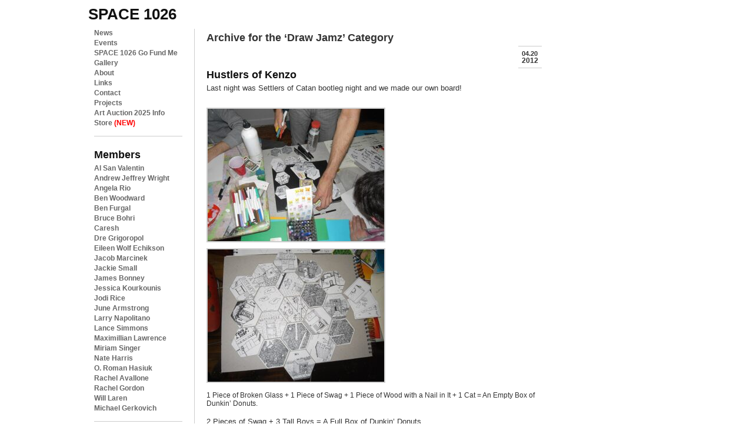

--- FILE ---
content_type: text/javascript
request_url: https://space1026.com/wp-content/themes/space1026_wpv2/j/scripts.js
body_size: 26
content:
jQuery(document).ready(function(){

				// top navigation drop downs
		jQuery("#top-navigation > ul#nav > li:has(ul)").mouseover(function() {
			jQuery(this).addClass("over");
		});
		jQuery("#top-navigation > ul#nav > li:has(ul)").mouseout(function() {
			jQuery(this).removeClass("over");
		});
		
			jQuery("#top-navigation ul#nav li#artist_nav ul").hover(function(){
				jQuery("#top-navigation ul#nav li#artist_nav").addClass("roll");
			},function(){ 
				jQuery("#top-navigation ul#nav li#artist_nav").removeClass("roll");
			});
			
			jQuery("#top-navigation ul#nav li#photos_nav ul").hover(function(){
				jQuery("#top-navigation ul#nav li#photos_nav").addClass("roll");
			},function(){ 
				jQuery("#top-navigation ul#nav li#photos_nav").removeClass("roll");
			});
			
			jQuery("#top-navigation ul#nav li#free_stuff_nav ul").hover(function(){
				jQuery("#top-navigation ul#nav li#free_stuff_nav").addClass("roll");
			},function(){ 
				jQuery("#top-navigation ul#nav li#free_stuff_nav").removeClass("roll");
			});
			
			
			
		jQuery(".sociable:has(ul)").mouseover(function() {
			jQuery(this).addClass("over");
		});
		jQuery(".sociable:has(ul)").mouseout(function() {
			jQuery(this).removeClass("over");
		});
		jQuery("div.sociable").css('display','block');
		
		jQuery('<div class="clearfix">').insertBefore('div.sociable');
		
});

